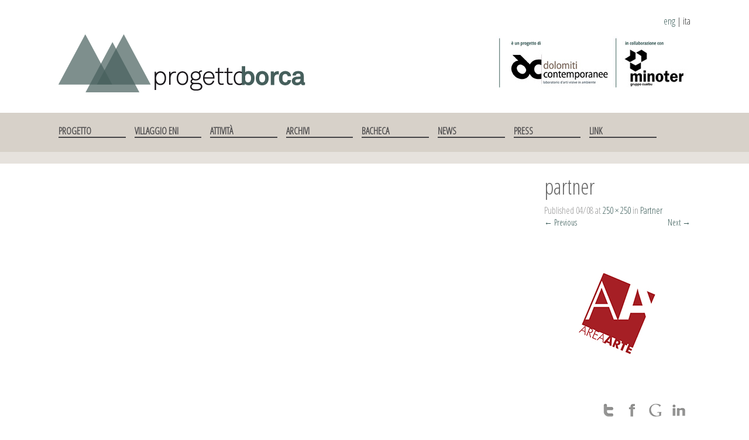

--- FILE ---
content_type: text/html; charset=UTF-8
request_url: https://www.progettoborca.net/31-luglio-5-agosto-abitare-condiviso-workshop-con-casabella-formazione-e-proviaggiarchitettura-2/partner/
body_size: 8634
content:
 



 <!DOCTYPE html>
<html lang="it-IT">
<head>
<meta charset="UTF-8">
<meta name="viewport" content="width=device-width, initial-scale=1">
<title>partner | Progetto Borca</title>
<link rel="profile" href="http://gmpg.org/xfn/11">
<link rel="pingback" href="https://www.progettoborca.net/xmlrpc.php">



<link rel="alternate" type="application/rss+xml" title="Progetto Borca &raquo; Feed" href="https://www.progettoborca.net/feed/" />
<link rel="alternate" type="application/rss+xml" title="Progetto Borca &raquo; Feed dei commenti" href="https://www.progettoborca.net/comments/feed/" />
<link rel="alternate" type="application/rss+xml" title="Progetto Borca &raquo; partner Feed dei commenti" href="https://www.progettoborca.net/partner/partner/#main/feed/" />
<link rel='stylesheet' id='scap.flashblock-css'  href='https://www.progettoborca.net/wp-content/plugins/compact-wp-audio-player/css/flashblock.css?ver=3.8.41' type='text/css' media='all' />
<link rel='stylesheet' id='scap.player-css'  href='https://www.progettoborca.net/wp-content/plugins/compact-wp-audio-player/css/player.css?ver=3.8.41' type='text/css' media='all' />
<link rel='stylesheet' id='cookielawinfo-style-css'  href='https://www.progettoborca.net/wp-content/plugins/cookie-law-info/css/cli-style.css?ver=3.8.41' type='text/css' media='all' />
<link rel='stylesheet' id='ssbaFont-css'  href='//fonts.googleapis.com/css?family=Indie+Flower&#038;ver=3.8.41' type='text/css' media='all' />
<link rel='stylesheet' id='pill-css'  href='https://www.progettoborca.net/wp-content/plugins/smooth-scroll-up/css/pill.css?ver=3.8.41' type='text/css' media='all' />
<link rel='stylesheet' id='wc-shortcodes-style-css'  href='https://www.progettoborca.net/wp-content/plugins/wc-shortcodes/includes/css/style.css?ver=1.26' type='text/css' media='all' />
<link rel='stylesheet' id='advanced-responsive-video-embedder-plugin-styles-css'  href='https://www.progettoborca.net/wp-content/plugins/advanced-responsive-video-embedder/public/assets/css/public.css?ver=4.9.0' type='text/css' media='all' />
<link rel='stylesheet' id='inkness-fonts-css'  href='//fonts.googleapis.com/css?family=Open+Sans+Condensed%3A300%2C300italic&#038;ver=3.8.41' type='text/css' media='all' />
<link rel='stylesheet' id='inkness-basic-style-css'  href='https://www.progettoborca.net/wp-content/themes/inkness/style.css?ver=3.8.41' type='text/css' media='all' />
<link rel='stylesheet' id='inkness-layout-css'  href='https://www.progettoborca.net/wp-content/themes/inkness/css/layouts/sidebar-content.css?ver=3.8.41' type='text/css' media='all' />
<link rel='stylesheet' id='inkness-bootstrap-style-css'  href='https://www.progettoborca.net/wp-content/themes/inkness/css/bootstrap/bootstrap.min.css?ver=3.8.41' type='text/css' media='all' />
<link rel='stylesheet' id='inkness-main-style-css'  href='https://www.progettoborca.net/wp-content/themes/inkness/css/skins/main.css?ver=3.8.41' type='text/css' media='all' />
<link rel='stylesheet' id='inkness-nivo-slider-default-theme-css'  href='https://www.progettoborca.net/wp-content/themes/inkness/css/nivo/slider/themes/default/default.css?ver=3.8.41' type='text/css' media='all' />
<link rel='stylesheet' id='inkness-nivo-slider-style-css'  href='https://www.progettoborca.net/wp-content/themes/inkness/css/nivo/slider/nivo.css?ver=3.8.41' type='text/css' media='all' />
<link rel='stylesheet' id='fancybox-css'  href='https://www.progettoborca.net/wp-content/plugins/easy-fancybox/fancybox/jquery.fancybox-1.3.6.pack.css?ver=1.5.6' type='text/css' media='screen' />
<script type='text/javascript' src='https://www.progettoborca.net/wp-content/plugins/compact-wp-audio-player/js/soundmanager2-nodebug-jsmin.js?ver=3.8.41'></script>
<script type='text/javascript' src='https://www.progettoborca.net/wp-includes/js/jquery/jquery.js?ver=1.10.2'></script>
<script type='text/javascript' src='https://www.progettoborca.net/wp-includes/js/jquery/jquery-migrate.min.js?ver=1.2.1'></script>
<script type='text/javascript' src='https://www.progettoborca.net/wp-content/plugins/cookie-law-info/js/cookielawinfo.js?ver=3.8.41'></script>
<script type='text/javascript' src='https://www.progettoborca.net/wp-content/themes/inkness/js/nivo.slider.js?ver=3.8.41'></script>
<script type='text/javascript' src='https://www.progettoborca.net/wp-includes/js/hoverIntent.min.js?ver=r7'></script>
<script type='text/javascript' src='https://www.progettoborca.net/wp-content/themes/inkness/js/superfish.js?ver=3.8.41'></script>
<script type='text/javascript' src='https://www.progettoborca.net/wp-content/themes/inkness/js/bootstrap.min.js?ver=3.8.41'></script>
<script type='text/javascript' src='https://www.progettoborca.net/wp-content/themes/inkness/js/custom.js?ver=3.8.41'></script>
<script type='text/javascript' src='https://www.progettoborca.net/wp-includes/js/comment-reply.min.js?ver=3.8.41'></script>
<script type='text/javascript' src='https://www.progettoborca.net/wp-content/themes/inkness/js/keyboard-image-navigation.js?ver=20120202'></script>
<link rel="EditURI" type="application/rsd+xml" title="RSD" href="https://www.progettoborca.net/xmlrpc.php?rsd" />
<link rel="wlwmanifest" type="application/wlwmanifest+xml" href="https://www.progettoborca.net/wp-includes/wlwmanifest.xml" /> 
<meta name="generator" content="WordPress 3.8.41" />
<link rel='canonical' href='https://www.progettoborca.net/partner/partner/#main' />
<link rel='shortlink' href='https://www.progettoborca.net/?p=843' />
<script type='text/javascript'>AC_FL_RunContent = 0;</script><script type='text/javascript' src="https://www.progettoborca.net/wp-content/plugins/dynamic-headers/AC_RunActiveContent.js"></script><meta property="og:title" content="partner" /><meta property="og:type" content="article" /><meta property="og:url" content="https://www.progettoborca.net/31-luglio-5-agosto-abitare-condiviso-workshop-con-casabella-formazione-e-proviaggiarchitettura-2/partner/" /><meta property="og:site_name" content="Progetto Borca" /><meta property="og:description" content="" /><style type="text/css">	.ssba {
											
											
											
											
										}
										.ssba img		
										{ 	
											width: 40px !important;
											padding: 6px;
											border:  0;
											box-shadow: none !important;
											display: inline !important;
											vertical-align: middle;
										}
										.ssba, .ssba a		
										{
											text-decoration:none;
											background: none;
											font-family: Indie Flower;
											font-size: 	20px;
											
											
										}</style><style>#scrollUp {right: 20px;}</style><style type="text/css">.arve-thumb-wrapper { width: 300px; }.arve-normal-wrapper.alignleft, .arve-normal-wrapper.alignright, .arve-normal-wrapper.aligncenter { width: 400px; }</style>
<style>//FIX SEARCH ISSUES
.archive .entry-header {
margin-bottom: 0;
}</style><script>jQuery(window).load(function() { jQuery('#slider').nivoSlider({effect:'fade', pauseTime: 4500}); });</script><style type="text/css" id="custom-background-css">
body.custom-background { background-color: #ffffff; }
</style>

	<!-- Easy FancyBox 1.5.6 using FancyBox 1.3.6 - RavanH (http://status301.net/wordpress-plugins/easy-fancybox/) -->
	<script type="text/javascript">
	/* <![CDATA[ */
	var fb_timeout = null;
	var fb_opts = { 'overlayShow' : true, 'hideOnOverlayClick' : true, 'showCloseButton' : true, 'centerOnScroll' : true, 'enableEscapeButton' : true, 'autoScale' : true };
	var easy_fancybox_handler = function(){
	/* IMG */
	var fb_IMG_select = 'a[href*=".jpg"]:not(.nofancybox), area[href*=".jpg"]:not(.nofancybox), a[href*=".jpeg"]:not(.nofancybox), area[href*=".jpeg"]:not(.nofancybox), a[href*=".png"]:not(.nofancybox), area[href*=".png"]:not(.nofancybox)';
	jQuery(fb_IMG_select).addClass('fancybox').attr('rel', 'gallery');
	jQuery('a.fancybox, area.fancybox, li.fancybox a:not(li.nofancybox a)').each(function() { jQuery(this).fancybox( jQuery.extend({}, fb_opts, { 'transitionIn' : 'elastic', 'easingIn' : 'easeOutBack', 'transitionOut' : 'elastic', 'easingOut' : 'easeInBack', 'opacity' : false, 'hideOnContentClick' : false, 'titleShow' : true, 'titlePosition' : 'over', 'titleFromAlt' : true, 'showNavArrows' : true, 'enableKeyboardNav' : true, 'cyclic' : false, 'onClosed' : function() { jQuery('#fancybox-wrap').hover(function() {}, function() {}); }, 'onCleanup' : function() { window.clearTimeout(fb_timeout); } }) );} );
	/* Inline */
	jQuery('a.fancybox-inline, area.fancybox-inline, li.fancybox-inline a:not(li.nofancybox-inline a)').each(function() { jQuery(this).fancybox( jQuery.extend({}, fb_opts, { 'type' : 'inline', 'autoDimensions' : true, 'scrolling' : 'no', 'easingIn' : 'easeOutBack', 'easingOut' : 'easeInBack', 'opacity' : false, 'hideOnContentClick' : false }) );} );
	/* PDF */
	jQuery('a[href*=".pdf"]:not(.nofancybox), area[href*=".pdf"]:not(.nofancybox)').addClass('fancybox-pdf');
	jQuery('a.fancybox-pdf, area.fancybox-pdf, li.fancybox-pdf a:not(li.nofancybox a)').each(function() { jQuery(this).fancybox( jQuery.extend({}, fb_opts, { 'type' : 'html', 'width' : '100%', 'height' : '100%', 'padding' : 10, 'titleShow' : true, 'titlePosition' : 'float', 'titleFromAlt' : true, 'autoDimensions' : false, 'scrolling' : 'no', 'onStart' : function(selectedArray, selectedIndex, selectedOpts) { selectedOpts.content = '<embed src="' + selectedArray[selectedIndex].href + '#toolbar=1&navpanes=0&nameddest=self&page=1&view=FitH,0&zoom=80,0,0" type="application/pdf" height="100%" width="100%" />' } }) );} );
	/* SWF */
	jQuery('a[href*=".swf"]:not(.nofancybox), area[href*=".swf"]:not(.nofancybox)').addClass('fancybox-swf');
	jQuery('a.fancybox-swf, area.fancybox-swf, li.fancybox-swf a:not(li.nofancybox a)').each(function() { jQuery(this).fancybox( jQuery.extend({}, fb_opts, { 'type' : 'swf', 'width' : 680, 'height' : 495, 'titleShow' : false, 'titlePosition' : 'float', 'titleFromAlt' : true, 'swf' : {'wmode':'opaque','allowfullscreen':true} }) );} );
	/* SVG */
	jQuery('a[href$=".svg"]:not(.nofancybox), area[href$=".svg"]:not(.nofancybox)').addClass('fancybox-svg');
	jQuery('a.fancybox-svg, area.fancybox-svg, li.fancybox-svg a:not(li.nofancybox a)').each(function() { jQuery(this).fancybox( jQuery.extend({}, fb_opts, { 'type' : 'svg', 'width' : 680, 'height' : 495, 'titleShow' : false, 'titlePosition' : 'float', 'titleFromAlt' : true, 'svg' : {'wmode':'opaque','allowfullscreen':true} }) );} );
	/* YouTube */
	jQuery('a[href*="youtube.com/watch"]:not(.nofancybox), area[href*="youtube.com/watch"]:not(.nofancybox)').addClass('fancybox-youtube');
	jQuery('a[href*="youtu.be/"]:not(.nofancybox), area[href*="youtu.be/"]:not(.nofancybox)').addClass('fancybox-youtube');
	jQuery('a.fancybox-youtube, area.fancybox-youtube, li.fancybox-youtube a:not(li.nofancybox a)').each(function() { jQuery(this).fancybox( jQuery.extend({}, fb_opts, { 'type' : 'iframe', 'width' : 640, 'height' : 360, 'titleShow' : false, 'titlePosition' : 'float', 'titleFromAlt' : true, 'onStart' : function(selectedArray, selectedIndex, selectedOpts) { selectedOpts.href = selectedArray[selectedIndex].href.replace(new RegExp('youtu.be', 'i'), 'www.youtube.com/embed').replace(new RegExp('watch\\?(.*)v=([a-z0-9\_\-]+)(&|\\?)?(.*)', 'i'), 'embed/$2?$1$4') } }) );} );
	/* Vimeo */
	jQuery('a[href*="vimeo.com/"]:not(.nofancybox), area[href*="vimeo.com/"]:not(.nofancybox)').addClass('fancybox-vimeo');
	jQuery('a.fancybox-vimeo, area.fancybox-vimeo, li.fancybox-vimeo a:not(li.nofancybox a)').each(function() { jQuery(this).fancybox( jQuery.extend({}, fb_opts, { 'type' : 'iframe', 'width' : 500, 'height' : 281, 'titleShow' : false, 'titlePosition' : 'float', 'titleFromAlt' : true, 'onStart' : function(selectedArray, selectedIndex, selectedOpts) { selectedOpts.href = selectedArray[selectedIndex].href.replace(new RegExp('http://(www\.)?vimeo\.com/([0-9]+)(&|\\?)?(.*)', 'i'), 'http://player.vimeo.com/video/$2?$4') } }) );} );
	/* Dailymotion */
	jQuery('a[href*="dailymotion.com/"]:not(.nofancybox), area[href*="dailymotion.com/"]:not(.nofancybox)').addClass('fancybox-dailymotion');
	jQuery('a.fancybox-dailymotion, area.fancybox-dailymotion, li.fancybox-dailymotion a:not(li.nofancybox a)').each(function() { jQuery(this).fancybox( jQuery.extend({}, fb_opts, { 'type' : 'iframe', 'width' : 560, 'height' : 315, 'titleShow' : false, 'titlePosition' : 'float', 'titleFromAlt' : true, 'onStart' : function(selectedArray, selectedIndex, selectedOpts) { selectedOpts.href = selectedArray[selectedIndex].href.replace(new RegExp('/video/(.*)', 'i'), '/embed/video/$1') } }) );} );
	/* iFrame */
	jQuery('a.fancybox-iframe, area.fancybox-iframe, li.fancybox-iframe a:not(li.nofancybox a)').each(function() { jQuery(this).fancybox( jQuery.extend({}, fb_opts, { 'type' : 'iframe', 'scrolling' : 'auto', 'width' : '70%', 'height' : '90%', 'titleShow' : false, 'titlePosition' : 'float', 'titleFromAlt' : true }) );} );
	/* Auto-click */ 
	jQuery('#fancybox-auto').trigger('click');
	}
	/* ]]> */
	</script>
	<style type="text/css">
.fancybox-hidden{display:none}.rtl #fancybox-left{left:auto;right:0px}.rtl #fancybox-right{left:0px;right:auto}.rtl #fancybox-right-ico{background-position:-40px -30px}.rtl #fancybox-left-ico{background-position:-40px -60px}.rtl .fancybox-title-over{text-align:right}.rtl #fancybox-left-ico,.rtl #fancybox-right-ico{right:-9999px}.rtl #fancybox-right:hover span{right:auto;left:20px}.rtl #fancybox-left:hover span{right:20px}#fancybox-img{max-width:none;max-height:none}
#fancybox-outer{background-color:#fff}
#fancybox-content{border-color:#fff}
#fancybox-content{color:inherit}
	</style>
	<!--[if lt IE 8]>            
		<style type="text/css">
.fancybox-ie6 #fancybox-close{background:transparent;filter:progid:DXImageTransform.Microsoft.AlphaImageLoader(src="https://www.progettoborca.net/wp-content/plugins/easy-fancybox/fancybox/fancy_close.png",sizingMethod="scale")}
.fancybox-ie6 #fancybox-left-ico{background:transparent;filter:progid:DXImageTransform.Microsoft.AlphaImageLoader(src="https://www.progettoborca.net/wp-content/plugins/easy-fancybox/fancybox/fancy_nav_left.png",sizingMethod="scale")}
.fancybox-ie6 #fancybox-right-ico{background:transparent;filter:progid:DXImageTransform.Microsoft.AlphaImageLoader(src="https://www.progettoborca.net/wp-content/plugins/easy-fancybox/fancybox/fancy_nav_right.png",sizingMethod="scale")}
.fancybox-ie6 #fancybox-title-over{background:transparent;filter:progid:DXImageTransform.Microsoft.AlphaImageLoader(src="https://www.progettoborca.net/wp-content/plugins/easy-fancybox/fancybox/fancy_title_over.png",sizingMethod="scale");zoom:1}
.fancybox-ie6 #fancybox-title-float-left{background:transparent;filter:progid:DXImageTransform.Microsoft.AlphaImageLoader(src="https://www.progettoborca.net/wp-content/plugins/easy-fancybox/fancybox/fancy_title_left.png",sizingMethod="scale")}
.fancybox-ie6 #fancybox-title-float-main{background:transparent;filter:progid:DXImageTransform.Microsoft.AlphaImageLoader(src="https://www.progettoborca.net/wp-content/plugins/easy-fancybox/fancybox/fancy_title_main.png",sizingMethod="scale")}
.fancybox-ie6 #fancybox-title-float-right{background:transparent;filter:progid:DXImageTransform.Microsoft.AlphaImageLoader(src="https://www.progettoborca.net/wp-content/plugins/easy-fancybox/fancybox/fancy_title_right.png",sizingMethod="scale")}
.fancybox-ie6 #fancybox-bg-w,.fancybox-ie6 #fancybox-bg-e,.fancybox-ie6 #fancybox-left,.fancybox-ie6 #fancybox-right,#fancybox-hide-sel-frame{height:expression(this.parentNode.clientHeight+"px")}
#fancybox-loading.fancybox-ie6{position:absolute;margin-top:0;top:expression((-20+(document.documentElement.clientHeight ? document.documentElement.clientHeight/2 : document.body.clientHeight/2)+(ignoreMe=document.documentElement.scrollTop ? document.documentElement.scrollTop : document.body.scrollTop))+"px")}
#fancybox-loading.fancybox-ie6 div{background:transparent;filter:progid:DXImageTransform.Microsoft.AlphaImageLoader(src="https://www.progettoborca.net/wp-content/plugins/easy-fancybox/fancybox/fancy_loading.png", sizingMethod="scale")}
.fancybox-ie #fancybox-bg-n{filter:progid:DXImageTransform.Microsoft.AlphaImageLoader(src="https://www.progettoborca.net/wp-content/plugins/easy-fancybox/fancybox/fancy_shadow_n.png",sizingMethod="scale")}
.fancybox-ie #fancybox-bg-ne{filter:progid:DXImageTransform.Microsoft.AlphaImageLoader(src="https://www.progettoborca.net/wp-content/plugins/easy-fancybox/fancybox/fancy_shadow_ne.png",sizingMethod="scale")}
.fancybox-ie #fancybox-bg-e{filter:progid:DXImageTransform.Microsoft.AlphaImageLoader(src="https://www.progettoborca.net/wp-content/plugins/easy-fancybox/fancybox/fancy_shadow_e.png",sizingMethod="scale")}
.fancybox-ie #fancybox-bg-se{filter:progid:DXImageTransform.Microsoft.AlphaImageLoader(src="https://www.progettoborca.net/wp-content/plugins/easy-fancybox/fancybox/fancy_shadow_se.png",sizingMethod="scale")}
.fancybox-ie #fancybox-bg-s{filter:progid:DXImageTransform.Microsoft.AlphaImageLoader(src="https://www.progettoborca.net/wp-content/plugins/easy-fancybox/fancybox/fancy_shadow_s.png",sizingMethod="scale")}
.fancybox-ie #fancybox-bg-sw{filter:progid:DXImageTransform.Microsoft.AlphaImageLoader(src="https://www.progettoborca.net/wp-content/plugins/easy-fancybox/fancybox/fancy_shadow_sw.png",sizingMethod="scale")}
.fancybox-ie #fancybox-bg-w{filter:progid:DXImageTransform.Microsoft.AlphaImageLoader(src="https://www.progettoborca.net/wp-content/plugins/easy-fancybox/fancybox/fancy_shadow_w.png",sizingMethod="scale")}
.fancybox-ie #fancybox-bg-nw{filter:progid:DXImageTransform.Microsoft.AlphaImageLoader(src="https://www.progettoborca.net/wp-content/plugins/easy-fancybox/fancybox/fancy_shadow_nw.png",sizingMethod="scale")}
		</style>
	<![endif]-->
	<!--[if IE 8]>            
		<style type="text/css">
.fancybox-ie #fancybox-bg-n{-ms-filter:'progid:DXImageTransform.Microsoft.AlphaImageLoader(src="https://www.progettoborca.net/wp-content/plugins/easy-fancybox/fancybox/fancy_shadow_n.png",sizingMethod="scale")'}
.fancybox-ie #fancybox-bg-ne{-ms-filter:'progid:DXImageTransform.Microsoft.AlphaImageLoader(src="https://www.progettoborca.net/wp-content/plugins/easy-fancybox/fancybox/fancy_shadow_ne.png",sizingMethod="scale")'}
.fancybox-ie #fancybox-bg-e{-ms-filter:'progid:DXImageTransform.Microsoft.AlphaImageLoader(src="https://www.progettoborca.net/wp-content/plugins/easy-fancybox/fancybox/fancy_shadow_e.png",sizingMethod="scale")'}
.fancybox-ie #fancybox-bg-se{-ms-filter:'progid:DXImageTransform.Microsoft.AlphaImageLoader(src="https://www.progettoborca.net/wp-content/plugins/easy-fancybox/fancybox/fancy_shadow_se.png",sizingMethod="scale")'}
.fancybox-ie #fancybox-bg-s{-ms-filter:'progid:DXImageTransform.Microsoft.AlphaImageLoader(src="https://www.progettoborca.net/wp-content/plugins/easy-fancybox/fancybox/fancy_shadow_s.png",sizingMethod="scale")'}
.fancybox-ie #fancybox-bg-sw{-ms-filter:'progid:DXImageTransform.Microsoft.AlphaImageLoader(src="https://www.progettoborca.net/wp-content/plugins/easy-fancybox/fancybox/fancy_shadow_sw.png",sizingMethod="scale")'}
.fancybox-ie #fancybox-bg-w{-ms-filter:'progid:DXImageTransform.Microsoft.AlphaImageLoader(src="https://www.progettoborca.net/wp-content/plugins/easy-fancybox/fancybox/fancy_shadow_w.png",sizingMethod="scale")'}
.fancybox-ie #fancybox-bg-nw{-ms-filter:'progid:DXImageTransform.Microsoft.AlphaImageLoader(src="https://www.progettoborca.net/wp-content/plugins/easy-fancybox/fancybox/fancy_shadow_nw.png",sizingMethod="scale")'}
		</style>
	<![endif]-->
</head>

<body class="attachment single single-attachment postid-843 attachmentid-843 attachment-jpeg custom-background">
<div id="parallax-bg"></div>
<div id="page" class="hfeed site">

		<div id="header-top">
		<header id="masthead" class="site-header row container" role="banner">
    <ul id="choose-language">
        	<li><a href="/eng" title="English version">eng</a> | </li>
        	<li>ita</li>
        </ul>
			<div class="site-branding col-md-6 col-xs-6">
							<h1 class="site-title logo-container"><a href="https://www.progettoborca.net/" title="Progetto Borca" rel="home">
				<img class='main_logo' src='https://www.progettoborca.net/wp-content/uploads/2014/07/Progettoborcalogo1.png' title='Progetto Borca'></a></h1>			</div>	
			<div class="header-right col-md-6 col-xs-6">
            <ul id="header-sponsor">
            <li><a href="http://www.dolomiticontemporanee.net"
" class="dolomiti-contemporanee" target="_blank" title="Vai al sito Dolomiti Contemporanee">Dolomiti Contemporanee</a></li>
            <li><a href="http://www.minoter.com" class="minoter" target="_blank" title="Vai al sito Minoter">Minoter</a></li>
            </ul>
            
            </div>
						
		</header><!-- #masthead -->
	</div>
	
	<div id="header-2">
		<div class="container">
		<div class="default-nav-wrapper"> 	
		   <nav id="site-navigation" class="main-navigation" role="navigation">
	         <div id="nav-container">
				<h1 class="menu-toggle"></h1>
				<div class="screen-reader-text skip-link"><a href="#content" title="Skip to content">Skip to content</a></div>
	
				<div class="menu-menu_categorie-container"><ul id="menu-menu_categorie" class="menu"><li id="menu-item-13328" class="menu-item menu-item-type-post_type menu-item-object-page menu-item-13328"><a href="https://www.progettoborca.net/progetto/">Progetto</a></li>
<li id="menu-item-13327" class="menu-item menu-item-type-post_type menu-item-object-page menu-item-13327"><a href="https://www.progettoborca.net/storia/">Villaggio Eni</a></li>
<li id="menu-item-13330" class="menu-item menu-item-type-taxonomy menu-item-object-category menu-item-13330"><a href="https://www.progettoborca.net/category/attivita/">Attività</a></li>
<li id="menu-item-13329" class="menu-item menu-item-type-taxonomy menu-item-object-category menu-item-13329"><a href="https://www.progettoborca.net/category/archivi/">Archivi</a></li>
<li id="menu-item-13331" class="menu-item menu-item-type-taxonomy menu-item-object-category menu-item-13331"><a href="https://www.progettoborca.net/category/bacheca/">Bacheca</a></li>
<li id="menu-item-13332" class="menu-item menu-item-type-taxonomy menu-item-object-category menu-item-13332"><a href="https://www.progettoborca.net/category/news/">News</a></li>
<li id="menu-item-13326" class="menu-item menu-item-type-post_type menu-item-object-page menu-item-13326"><a href="https://www.progettoborca.net/press/">Press</a></li>
<li id="menu-item-13325" class="menu-item menu-item-type-post_type menu-item-object-page menu-item-13325"><a href="https://www.progettoborca.net/link/">Link</a></li>
</ul></div>	          </div>  
			</nav><!-- #site-navigation -->
		  </div>
		  
		<!--<div id="top-search" class="col-md-4 col-xs-12">
			<form role="search" method="get" class="row search-form" action="https://www.progettoborca.net/">
	<div class="search-form">
	<label>
		<span class="screen-reader-text">Cerca nel sito:</span>
		<input type="text" class="search-field" placeholder="Cerca nel sito..." value="" name="s">
	</label>
	<button type="submit" class="btn btn-default search-submit"><i class="fa fa-search"> </i></button>
	</div>
</form>
		</div> -->
		</div>
	</div>

		
		<div id="content" class="site-content row clearfix clear">
        <div class="wrapper-banner">
        <div class="banner">
                  </div>
         </div>
		<div class="container col-md-12">
        
        
         

	<div id="primary" class="content-area image-attachment">
		<main id="main" class="site-main" role="main">

		
			<article id="post-843" class="post-843 attachment type-attachment status-inherit hentry">
				<header class="entry-header">
					<h1 class="entry-title">partner</h1>
					<div class="entry-meta">
						Published <span class="entry-date"><time class="entry-date" datetime="2014-08-04T18:27:43+00:00">04/08</time></span> at <a href="https://www.progettoborca.net/wp-content/uploads/2014/07/partner.jpg">250 &times; 250</a> in <a href="https://www.progettoborca.net/partner/" rel="gallery">Partner</a>					</div><!-- .entry-meta -->

					<nav role="navigation" id="image-navigation" class="image-navigation">
						<div class="nav-previous"><a href='https://www.progettoborca.net/partner/partner5/#main'><span class="meta-nav">&larr;</span> Previous</a></div>
						<div class="nav-next"><a href='https://www.progettoborca.net/partner/nuovi/#main'>Next <span class="meta-nav">&rarr;</span></a></div>
					</nav><!-- #image-navigation -->
				</header><!-- .entry-header -->

				<div class="entry-content">
					<div class="entry-attachment">
						<div class="attachment">
							<a href="https://www.progettoborca.net/partner/nuovi/#main" rel="attachment"><img width="250" height="250" src="https://www.progettoborca.net/wp-content/uploads/2014/07/partner.jpg" class="attachment-1200x1200" alt="partner" /></a>						</div><!-- .attachment -->

											</div><!-- .entry-attachment -->

					<!-- Simple Share Buttons Adder (4.5) simplesharebuttons.com --><div class="ssba"><div style="text-align:right"><a class="ssba_twitter_share" href="http://twitter.com/share?url=https://www.progettoborca.net/partner/partner/#main&amp;text=partner+" target="_blank"><img src="https://www.progettoborca.net/wp-content/uploads/2014/07/twitter1.png" title="Twitter" class="ssba" alt="Tweet about this on Twitter" /></a><a class="ssba_facebook_share" href="http://www.facebook.com/sharer.php?u=https://www.progettoborca.net/partner/partner/#main" target="_blank"><img src="https://www.progettoborca.net/wp-content/uploads/2014/07/facebook-logo1.png" title="Facebook" class="ssba" alt="Share on Facebook" /></a><a class="ssba_google_share" href="https://plus.google.com/share?url=https://www.progettoborca.net/partner/partner/#main" target="_blank"><img src="https://www.progettoborca.net/wp-content/uploads/2014/07/google-g-logo1.png" title="Share on Google+" class="ssba" alt="Google+" /></a><a class="ssba_linkedin_share ssba_share_link" href="http://www.linkedin.com/shareArticle?mini=true&amp;url=https://www.progettoborca.net/partner/partner/#main" target="_blank"><img src="https://www.progettoborca.net/wp-content/uploads/2014/07/linkedin-logo1.png" alt="Share on LinkedIn" title="LinkedIn" class="ssba" /></a></div></div>				</div><!-- .entry-content -->

							</article><!-- #post-## -->

			
	<div id="comments" class="comments-area">

	
	
		
	
	
									<div id="respond" class="comment-respond">
				<h3 id="reply-title" class="comment-reply-title">Lascia un Commento <small><a rel="nofollow" id="cancel-comment-reply-link" href="/31-luglio-5-agosto-abitare-condiviso-workshop-con-casabella-formazione-e-proviaggiarchitettura-2/partner/#respond" style="display:none;">Annulla risposta</a></small></h3>
									<p class="must-log-in">Occorre aver fatto il <a href="https://www.progettoborca.net/wp-login.php?redirect_to=https%3A%2F%2Fwww.progettoborca.net%2Fpartner%2Fpartner%2F%23main">login</a> per inviare un commento</p>												</div><!-- #respond -->
			
</div><!-- #comments -->

		
		</main><!-- #main -->
	</div><!-- #primary -->

	</div>
    <div class="wrapper-footer">
   <div id="footer-sidebar" class="widget-area col-md-12" role="complementary">
    
						<div class="footer-column col-md-3"> <aside id="black-studio-tinymce-2" class="widget widget_black_studio_tinymce">			<div class="textwidget"><h1 class="widget-title"><a href="https://www.progettoborca.net/contatti">Contatti</a></h1>
<p>Progetto Borca</p>
<p>Ex Villaggio ENI</p>
<p>via Mattei 5</p>
<p>32040 - Borca di Cadore</p>
<p>    </p>
<p><a href="mailto: info@progettoborca.net">info@progettoborca.net</a></p></div>
</aside> </div> 		<div class="footer-column col-md-6"> <aside id="black-studio-tinymce-4" class="widget widget_black_studio_tinymce">			<div class="textwidget"><h1 class="widget-title"><a href="https://www.progettoborca.net/progetto">Progetto Borca</a></h1>
<p><img class="wp-image-157  alignleft" alt="foto di S. Casagrande" src="https://www.progettoborca.net/wp-content/uploads/2014/07/DSC5030-1024x680.jpg" width="200" height="120" /></p>
<p style="text-align: justify;">Progetto Borca è un'idea attiva, nata da un'attenzione. Il Progetto viene sviluppato da Dolomiti Contemporanee, che dal 2011 opera per valorizzare siti inerti dall'elevato potenziale nella regione dolomitica. Progettoborca è un progetto articolato, attraverso il quale si intende riflettere e operare sull'ex Villaggio, favorendo la sua valorizzazione culturale, con l'obiettivo di rifunzionalizzare alcune sue parti. Il Progetto è possibile grazie al sostegno del Gruppo Minoter-Cualbu.</p></div>
</aside> </div> 		<div class="footer-column col-md-3"> <aside id="black-studio-tinymce-3" class="widget widget_black_studio_tinymce">			<div class="textwidget"><h1 class="widget-title">Seguici su</h1>
<ul class="follow">
<li><a href="https://www.facebook.com/pages/Progetto-Borca/297443300435415" class="fan-fb" target="_blank">Facebook</a></li>
<li><a href="https://twitter.com/progettoborca" class="fan-tw" target="_blank">Twitter</a></li>
<li><a href="https://www.youtube.com/channel/UCTf3t_UuxwClUwJaihX_fDw" class="fan-yt" target="_blank">Youtube</a></li>
</ul></div>
</aside> </div>	 	
	
</div>

</div> 
	</div>
    <!-- #content -->
    

	<footer id="colophon" class="site-footer row" role="contentinfo">
	<div class="container">
			<div class="site-info col-md-12">
						<p><a href="http://www.brabam.com" target="_blank" title="Vai al sito BraBaM" rel="designer" class="credit">BraBaM</a></p>
		</div><!-- .site-info -->
		
		<!--<div id="footertext" class="col-md-7">
        	        </div> -->
	</div>   
	</footer><!-- #colophon -->
	
</div><!-- #page -->


<!-- WP Audio player plugin v1.9.6 - https://www.tipsandtricks-hq.com/wordpress-audio-music-player-plugin-4556/ -->
    <script type="text/javascript">
        soundManager.useFlashBlock = true; // optional - if used, required flashblock.css
        soundManager.url = 'https://www.progettoborca.net/wp-content/plugins/compact-wp-audio-player/swf/soundmanager2.swf';
        function play_mp3(flg, ids, mp3url, volume, loops)
        {
            //Check the file URL parameter value
            var pieces = mp3url.split("|");
            if (pieces.length > 1) {//We have got an .ogg file too
                mp3file = pieces[0];
                oggfile = pieces[1];
                //set the file URL to be an array with the mp3 and ogg file
                mp3url = new Array(mp3file, oggfile);
            }

            soundManager.createSound({
                id: 'btnplay_' + ids,
                volume: volume,
                url: mp3url
            });

            if (flg == 'play') {
                    soundManager.play('btnplay_' + ids, {
                    onfinish: function() {
                        if (loops == 'true') {
                            loopSound('btnplay_' + ids);
                        }
                        else {
                            document.getElementById('btnplay_' + ids).style.display = 'inline';
                            document.getElementById('btnstop_' + ids).style.display = 'none';
                        }
                    }
                });
            }
            else if (flg == 'stop') {
    //soundManager.stop('btnplay_'+ids);
                soundManager.pause('btnplay_' + ids);
            }
        }
        function show_hide(flag, ids)
        {
            if (flag == 'play') {
                document.getElementById('btnplay_' + ids).style.display = 'none';
                document.getElementById('btnstop_' + ids).style.display = 'inline';
            }
            else if (flag == 'stop') {
                document.getElementById('btnplay_' + ids).style.display = 'inline';
                document.getElementById('btnstop_' + ids).style.display = 'none';
            }
        }
        function loopSound(soundID)
        {
            window.setTimeout(function() {
                soundManager.play(soundID, {onfinish: function() {
                        loopSound(soundID);
                    }});
            }, 1);
        }
        function stop_all_tracks()
        {
            soundManager.stopAll();
            var inputs = document.getElementsByTagName("input");
            for (var i = 0; i < inputs.length; i++) {
                if (inputs[i].id.indexOf("btnplay_") == 0) {
                    inputs[i].style.display = 'inline';//Toggle the play button
                }
                if (inputs[i].id.indexOf("btnstop_") == 0) {
                    inputs[i].style.display = 'none';//Hide the stop button
                }
            }
        }
    </script>
    		
		<script type="text/javascript">
			//<![CDATA[
			jQuery(document).ready(function() {
				
				// Edit 09/05: remove globals and package into Object Literal, and removed the debug function
				cli_show_cookiebar({
					html: '<div id="cookie-law-info-bar"><span>Se continui senza modificare le impostazioni dedurremo che tu sia d’accordo nel ricevere i cookie del nostro sito.<a href=\"#\" id=\"cookie_action_close_header\"  class=\"medium cli-plugin-button cli-plugin-main-button\" >Accetto</a> <a href=\"https://www.progettoborca.net/privacy-policy/\" id=\"CONSTANT_OPEN_URL\" target=\"_new\"  class=\"cli-plugin-main-link\"  >Modifica le impostazioni dei cookie.</a></span></div>',
					settings: '{"animate_speed_hide":"500","animate_speed_show":"500","background":"#fff","border":"#444","border_on":true,"button_1_button_colour":"#000","button_1_button_hover":"#000000","button_1_link_colour":"#3c5d5a","button_1_as_button":true,"button_2_button_colour":"#333","button_2_button_hover":"#292929","button_2_link_colour":"#444","button_2_as_button":false,"font_family":"inherit","notify_animate_hide":true,"notify_animate_show":false,"notify_div_id":"#cookie-law-info-bar","notify_position_horizontal":"right","notify_position_vertical":"bottom","showagain_tab":false,"showagain_background":"#fff","showagain_border":"#000","showagain_div_id":"#cookie-law-info-again","showagain_x_position":"100px","text":"#000","show_once_yn":false,"show_once":"5000"}'
				});
				
			});
			//]]>
		</script>
		
		<script> var $nocnflct = jQuery.noConflict();
			$nocnflct(function () {
			    $nocnflct.scrollUp({
				scrollName: 'scrollUp', // Element ID
				scrollDistance: 300, // Distance from top/bottom before showing element (px)
				scrollFrom: 'top', // top or bottom
				scrollSpeed: 300, // Speed back to top (ms)
				easingType: 'linear', // Scroll to top easing (see http://easings.net/)
				animation: 'fade', // Fade, slide, none
				animationInSpeed: 200, // Animation in speed (ms)
				animationOutSpeed: 200, // Animation out speed (ms)
				scrollText: '', // Text for element, can contain HTML
				scrollTitle: false, // Set a custom <a> title if required. Defaults to scrollText
				scrollImg: false, // Set true to use image
				activeOverlay: false, // Set CSS color to display scrollUp active point
				zIndex: 2147483647 // Z-Index for the overlay
			    });
			});</script><script type='text/javascript' src='https://www.progettoborca.net/wp-content/plugins/smooth-scroll-up/js/jquery.scrollUp.min.js?ver=3.8.41'></script>
<script type='text/javascript'>
/* <![CDATA[ */
var WCShortcodes = {"ajaxurl":"https:\/\/www.progettoborca.net\/wp-admin\/admin-ajax.php"};
/* ]]> */
</script>
<script type='text/javascript' src='https://www.progettoborca.net/wp-content/plugins/wc-shortcodes/includes/js/rsvp.js?ver=1.26'></script>
<script type='text/javascript' src='https://www.progettoborca.net/wp-content/themes/inkness/js/navigation.js?ver=20120206'></script>
<script type='text/javascript' src='https://www.progettoborca.net/wp-content/themes/inkness/js/skip-link-focus-fix.js?ver=20130115'></script>
<script type='text/javascript' src='https://www.progettoborca.net/wp-content/plugins/easy-fancybox/fancybox/jquery.fancybox-1.3.6.pack.js?ver=1.5.6'></script>
<script type='text/javascript' src='https://www.progettoborca.net/wp-content/plugins/easy-fancybox/jquery.easing.pack.js?ver=1.3'></script>
<script type='text/javascript' src='https://www.progettoborca.net/wp-content/plugins/easy-fancybox/jquery.mousewheel.pack.js?ver=3.1.3'></script>
<script type='text/javascript' src='https://www.progettoborca.net/wp-content/plugins/easy-fancybox/jquery.metadata.pack.js?ver=2.1'></script>
<script type='text/javascript'>
/* <![CDATA[ */
var icegram_pre_data = {"ajax_url":"https:\/\/www.progettoborca.net\/wp-admin\/admin-ajax.php","post_obj":{"is_home":false,"page_id":843,"action":"display_messages","shortcodes":[],"cache_compatibility":"no"}};
/* ]]> */
</script>
<script type='text/javascript' src='https://www.progettoborca.net/wp-content/plugins/icegram/assets/js/main.js?ver=1.9.7.1'></script>

<script type="text/javascript">
jQuery(document).on('ready post-load', easy_fancybox_handler );
</script>
</body>
</html>

--- FILE ---
content_type: text/css
request_url: https://www.progettoborca.net/wp-content/plugins/smooth-scroll-up/css/pill.css?ver=3.8.41
body_size: 132
content:
/* Pill style */
#scrollUp {
	background: url(scroll-top.png) no-repeat;
	width: 40px;
	height: 40px;
	zIndex: 9999999;
	bottom: 10px;
	font-size: 12px;
	font-family: sans-serif;
	text-decoration: none;
	opacity: .7;
	-webkit-transition: background 200ms linear;
	-moz-transition: background 200ms linear;
	transition: background 200ms linear;
}
#scrollUp:hover {
	opacity: 1
}

--- FILE ---
content_type: text/css
request_url: https://www.progettoborca.net/wp-content/themes/inkness/css/skins/main.css?ver=3.8.41
body_size: 6213
content:
@import "../fonts/font-awesome/css/font-awesome.min.css";
/* Table of Contents
------------------------------------------------------- *

	0. Bootstrap Fixes
	1. Less Variables & Mixins
	2. Top Bar
	3. Header
	4. Links
	5. Navigation Menu
	6. Slider
	7. Content
		7.1. Primary
		7.2. Secondary
	8. Pagination
	9. Footer
	10. HTML Markup and Formatting
	11. Widgets Style
	12. Comments	

/* 0. Bootstrap Fixes
-------------------------------------------------------	*/
body {
 font-family: "Open Sans Condensed", Arial, Helvetica, sans-serif;  
}

.container {
  margin: auto;
  width: 100%
}
code {
  white-space: pre-wrap !important;
  background: #f7f7f7;
}
.navbar-default .navbar-nav > li > a {
  color: none;
}
.navbar-default .navbar-nav > li > a:hover {
  color: none;
}
/* 1. Less Variables & Mixins
-------------------------------------------------------	*/
.font {
  font-family: "Open Sans Condensed", Times, serif;
}
.font-heading {
  font-family: "Open Sans Condensed", Arial, Helvetica, sans-serif;
}
.font-title {
  font-family: "Open Sans Condensed", Helvetica, sans-serif;
}
body {
  font-family: "Open Sans Condensed", Times, serif;
}
#parallax-bg {
  position: fixed;
  top: 0;
  left: 0;
  right: 0;
  bottom: 0;
  z-index: 1;
   
}
#page {
  position: relative;
  z-index: 888;
}
#page ::selection {
  background: #00bac4;
  color: white;
}
/* 2. Header-top
------------------------------------------------------- */
#header-top {
  background: #fff;
  padding: 25px 0;
}

.header-right{
	height: 90px;
	width: 332px;
	float: right
}

.site-branding {
  float: left;
  margin-top: 0px;
  padding-top: 0px;
  margin-top: -24px;
}

.site-title {
  font-family: "Open Sans Condensed", Arial, Helvetica, sans-serif;
  position: relative;
}

.site-title a {
  color: #3c5d5a;
  font-size: 29px;
  font-weight: 200;
}
.site-title a:hover {
  text-decoration: none;
}
.site-description {
  font-family: "Open Sans Condensed", Helvetica, sans-serif;
  color: #b4b4b4;
  font-size: 16px;
  font-weight: 100;
  text-transform: uppercase;
}
.main_logo {
  max-width: 590px;
}
@media screen and (max-width: 400px) {
  .main_logo {
    max-width: 320px;
  }
}
#social-icons {
  float: right;
  text-align: right;
  margin-top: 2px;
  margin-bottom: 5px;
}
.social-icon {
  color: #999999;
  font-size: 32px;
  margin-right: 2px;
  padding: 0px 2px;
  position: relative;
  top: 0px;
  left: 0px;
  transition: ease 0.4s all;
}
.social-icon:hover {
  color: #00d2de;
  text-shadow: 3px 3px 1px #818181;
  top: -1px;
  left: -1px;
}
a:hover .social-icon {
  text-decoration: none;
}
/* 3. header-2
------------------------------------------------------- */
#header-2 {
  padding-top: 15px;
  width: 100%;
  background: #d7d1c9;
}
#top-search {
  float: right;
  position: relative;
  top: 3px;
  z-index: 999;
  margin: 30px 0 15px 0;
}
#top-search input[type=text] {
  background: #fff;
  outline: none;
  border: solid 1px #eee;
  width: 220px;
  padding-right: 30px;
  padding-left: 10px;
  padding-top: 6px;
  padding-bottom: 6px;
  font-family: "Open Sans Condensed", Arial, Helvetica, sans-serif;
  font-weight: lighter;
}
#top-search input[type=text]:hover,
#top-search input[type=text]:focus {
  background: #ddd;
}
#top-search ::-webkit-input-placeholder {
  color: #008a91;
}
#top-search :-moz-placeholder {
  /* Firefox 18- */

  color: #008a91;
}
#top-search ::-moz-placeholder {
  /* Firefox 19+ */

  color: #008a91;
}
#top-search :-ms-input-placeholder {
  color: #008a91;
}
#top-search button {
  position: relative;
  padding: 2px 5px;
  background: none;
  border: none;
  -webkit-linear-gradient: none;
  top: -2px;
  box-shadow: none;
  left: -33px;
  color: #007178;
}
#top-search .search-form {
  /* width: inherit; */

  float: right;
}
/* 4. Links
------------------------------------------------------- */
a {
  color: #3c5d5a;
}
a:hover,
a:focus,
a:active {
  color: #3c5d5a;
}
/* 5. Carousel Wrapper
------------------------------------------------------- */
#carousel-wrapper {
  margin-bottom: 55px;
}
#carousel-wrapper .bx-wrapper .bx-next {
  margin-right: 10px;
}
#carousel-wrapper .bx-wrapper .bx-viewport {
  box-shadow: none;
}
#carousel-wrapper .bx-wrapper .bx-viewport ul {
  margin-left: 0px;
}
/* 5. Navigation Menu 
-------------------------------------------------------	*/
/* Default Navigation */
.nav-wrapper {
  margin-bottom: 25px;
}
#site-navigation {
  clear: both;
  display: block;
  display: inline-block;
  background: #D7D1C9;
  padding-bottom: 0;
  border: none;
  margin-top: -15px;
  text-align: left;
  float: left;
  font-family: "Open Sans Condensed", Arial, Helvetica, sans-serif;

  text-transform: uppercase;
  width: 100%
}
#site-navigation ul {
  list-style: none;
  margin:0;
  padding-left: 0;
  padding-bottom: 0;
}
#site-navigation ul > li > a {
 

 margin: 20px 15px 20px 0;
 font-weight:bold;
 background:url(../../../../uploads/2014/07/bg-menu.png) repeat-x bottom;
 padding: 0 0 5px 0
 
}
#site-navigation ul li:hover > ul {
  /* Dropdown*/

  display: block;
}
#site-navigation ul ul {
  display: none;
  float: left;
  position: absolute;
  top: 5.0em;
  left: 0;
  z-index: 99999;
  background: #eeeeee;
  text-align: left;
  border: none;
  border-top: solid 3px #EFEFEF;
  padding-top: 0px;
  box-shadow: 0px 5px 4px -4px #4a4a4a;
}
#site-navigation ul ul ul {
  left: 100%;
  border: none;
  top: 0;
}
#site-navigation ul ul a {
  min-width: 200px;
  max-width: 255px;
  font-size: 14px;
  font-weight: normal;
  color: #555;
  padding: 8px 20px;
}
#site-navigation ul ul a:hover {
  border-bottom: none;
  background: #333;
  color: #eee;
  padding:0;
}
#site-navigation li {
  position: relative;
  clear: right;
  float: left;
  width: 12%;
  font-size: 16px;
  font-weight: bold

}
#site-navigation .nav .caret {
  display: none;
}
#site-navigation a {
  display: block;
  color: #504F50;
  text-decoration: none;
  padding: 0;
  
}
#site-navigation a:hover {
 
  color: #3c5d5a;
  background:url(../../../../uploads/2014/07/bg-menu-hover.png) repeat-x bottom;
  color: #3c5d5a !important


}
#site-navigation ul ul a {
  border-bottom: none;
}
#site-navigation ul ul a:hover {
  border-bottom: none;
  background: none;
}
#site-navigation li:hover > a {

  
  color: #3c5d5a;
}
#site-navigation ul ul li:hover > a {
  background: #ffffff;
  border-bottom: none;
  padding: 8px 20px;
  color: black;
  border-top: none;
}
@media screen and (max-width: 767px) {
  #site-navigation {
    width: 100%;
  }
  #site-navigation .active > a,
  #site-navigation .current_page_item > a {
 
    background: none;
  }
  #site-navigation ul {
    margin-left: 0px;
  }
  #site-navigation ul ul {
    display: none;
  }
  #site-navigation li {
    display: block;
    width: 100%;
    text-align: left;
  }
  #site-navigation li:hover > a {
    border-top: none;
    padding-top: 20px;
  }
  #site-navigation li:hover ul {
    display: none !important;
  }
  #site-navigation .navbar-default .navbar-collapse {
    border-color: #00bac4;
  }
  .menu-toggle,
  .main-navigation.toggled .nav-menu {
    display: block;
    color: #3c5d5a;
    font-weight: bold;
    text-transform: uppercase;
    padding: 10px;
    font-size: 40px;
    position: relative;
    top: -8px;
    width: 100%;
    float: left;
  }
  h1.menu-toggle {
    width: 100%;
  }
  .menu-toggle:before {
    content: "\f0ca";
    font-family: "FontAwesome";
    height: 0;
    width: 0px;
    margin-right: 20px;
    position: relative;
  }
}
/* Small menu */
.menu-toggle {
  display: none;
  cursor: pointer;
  text-align: center;
}
@media screen and (max-width: 767px) {
  .menu-toggle {
    display: block;
  }
}
/* 6. Slider
-------------------------------------------------*/
.slider-wrapper {
	
 width: 100%;
  background: #ebe8e3;
  padding: 20px 0 0 0;
  border-bottom: none;
}
.slide-title {
  font-family: "Open Sans Condensed", Arial, Helvetica, sans-serif;
  color: #ddd;
  background:#3c5d5a;
  margin: 0 0 10px 0;
  padding: 10px
}
.nivo-caption {
  overflow: hidden;
  top: 100px;
  left: 30px;
  right: 0;
  margin-left: auto;
  margin-right: auto;
  background: none !important;
  text-align: center;
  /* max-width: 900px; */

  color: #fff;
}
.nivo-caption a {
  display: inline-block;
}
.nivo-html-caption {
  display: none;
}
.nivocapper {
  /* Component Responsible for Dropping Caption */
  padding: 5px 35px;
  margin-top: -10px;
  left:0;
  bottom:0;
  position: absolute;
  
}
div.slide-title {
  font-size: 28px;
  
  display: block;
  
}
div.slide-description {
   font-family: "Open Sans Condensed", Arial, Helvetica, sans-serif;
   background:#3c5d5a;
   margin: 10px 0 0 0;
   padding: 10px;
   font-size: 28px;
   color: #ddd;
}
.nivo-controlNav {
  margin-top: -46px;
  z-index: 99999;
}
.nivo-imageLink {
  z-index: 99999;
}
@media screen and (max-width: 768px) {
  div.slide-title {
    font-size: 18px;
  }
  div.slide-description {
    font-size: 18px;
  }
}
/* 7. Content 
------------------------------------------------------- */
#content {
  padding: none;
  margin-right: 0;
  margin-left: 0;
}
/* 7.1 Primary 
------------------------------------------------------- */
#primary {
  
  background: #fff;
 
 

}
.byline {
  display: inline;
}
.single .fa-clock-o:before,
.single .fa-user:before {
  color: #3c5d5a;
}
article.archive .article-rest {

}
.featured-thumb {
  float: left;
  overflow: hidden;
  width: 100%;
  padding: 0;
}
.featured-thumb .img-meta {
  position: absolute;
  z-index: 9999;
  background: rgba(0, 210, 222, 0.5);
  width: 100%;
  height: 100%;
  left: 0px;
  display: none;
  text-align: center;
}
.featured-thumb .img-meta .meta-icon {
  display: inline-block;
  font-size: 24px;
  width: 36px;
  background: #00595e;
  border-radius: 4px;
  margin-top: 150px;
}
.featured-thumb .img-meta .meta-link {
  padding: 15px 25px;
  color: #00bfc9;
  padding-left: 26px;
}
.featured-thumb .img-meta .meta-link:hover {
  color: #02f2ff;
  text-decoration: none;
}
.featured-thumb .img-meta .meta-link i {
  position: relative;
  left: -19px;
}
.featured-thumb .img-meta .meta-link .icon-link {
  left: -17px;
}
.featured-thumb .img-meta .img-meta-img .meta-link {
  padding-left: 24px;
}
.featured-thumb:hover .img-meta {
  background: rgba(0, 210, 222, 0.65);
}
.featured-thumb:hover img {
  -webkit-transform: scale(1.05);
  opacity: 0.98;
}
.featured-thumb img {
  box-shadow: 0px 1px 2px #444;
  margin-bottom: 0px;
  transition: 0.4s all ease;
  min-width: 100%;
  height: auto;
}
.archive .entry-title a {
  display: block;
  font-size: 26px;
  color: #000000;
  color: #00bac4;
  font-family: "Open Sans Condensed", Arial, Helvetica, sans-serif;
}
.archive .entry-title a:hover {
  color: #00d2de;
}
.archive .entry-meta {
  font-size: small;
  color: #00bac4;
  /* border-bottom: solid 6px lighten(@sidebar-link-color,25%); */

  padding-bottom: 15px;
  color: #999999;
}
.archive .entry-meta a {
  color: #999999;
}
.archive .entry-meta .posted-on {
  margin-right: 6px;
}
.archive .entry-header {
  padding: 0 15px;
  margin-bottom: -30px;
}
.blog .entry-title,
.search .entry-title,
body.archive .entry-title {
  font-family: "Open Sans Condensed", Arial, Helvetica, sans-serif;
  padding-bottom: 0px;
  display: block;
}
.tag .entry-meta {
  border-bottom: none;
}
.cat-page-title {
  margin: 20px 0px !important;
}
.single .entry-h1,
.page .entry-h1 {
  margin-bottom: 10px;
  padding-bottom: 10px;
  display: block;
}
.single .entry-h1 h1,
.page .entry-h1 h1 {
  font-size: 30px;
  font-family: "Open Sans Condensed", Arial, Helvetica, sans-serif;
}
.single .entry-h1:after,
.page .entry-h1:after {
  content: "";
  clear: both;
  width: 92%;
  height: 6px;
  position: absolute;
  margin-left: 1%;
  margin-top: 10px;
  /* border-bottom: double 6px lighten(@sidebar-link-color,25%); */

}
.single .entry-title,
.page .entry-title {
  color: #666666;
  font-family: "Open Sans Condensed", Arial, Helvetica, sans-serif;
  
}

.entry-content {
  line-height: 1.8em;
  color: #999999;

}
.comments-link {
  float: right;
}
.entry-meta {
  color: #999999;
  font-size: 16px
}
.entry-meta .posted-on {
  margin-right: 10px;
}
.entry-meta .edit-link {
  float: right;
}
.entry-meta .fa-tags {
  margin-left: 10px;
}
footer.entry-meta {
  margin-top: 25px;
}
.single article.post,
.page article.post,
.archive article.post {

}
.category .posted-on{
	float: left;
	width: 100%
}
.single article.post,
.page article.post,
.archive article.post{
	padding-right: 20px
}
.single .entry-meta,
.page .entry-meta {

}
.single footer.entry-meta,
.page footer.entry-meta {
  border-bottom: none;
  padding-bottom: 0px;
}
#nav-below {
  margin-top: 30px;
  margin-bottom: 20px;
}
#nav-below a {
  font-family: "Open Sans Condensed", Arial, Helvetica, sans-serif;
}
.featured-image-single {

  margin: 30px auto;
  margin-top: 20px;
}
.featured-image-single img {
  max-width: 98%;
 
  margin-bottom: 15px;
  
}
h1.page-title {
  
  color: #999999;
  font-family: "Open Sans Condensed", Times, serif;
  
  display: inline-block;
  
  margin-top: -15px;
  
  width: 100%;
  border-bottom: 1px solid #cfc9bf;
  padding:10px 0
}
.page-header {
  border-bottom: 0px;
}
@media screen and (max-width: 480px) {
  .featured-thumb .img-meta .meta-icon {
    margin-top: 30px;
  }
}
#left-home article {
padding: 0 20px 0 0
 
}

#left-home, .title-news, .title-video{
	background:url(../../../../uploads/2014/07/bg-hr.png) repeat-x;
}

#primary-home .article-wrapper {
  width: 100%;
  background: #fff;
  height: 100%;
  border-bottom:1px solid #4d4c4d;
  padding-bottom: 10px;
}

#primary-home .featured-thumb {
  margin: 0;
  width: 100%;
  padding-bottom: 10px

}
#primary-home .entry-title a {
  font-family: "Open Sans Condensed", Arial, Helvetica, sans-serif;
  font-size: 20px;
  font-weight: bold;
  color: #3c3e41;
  transition: 0.4s all ease;
  line-height: 1.5em;

}

#primary-home .entry-title a:hover {
  text-decoration: none;
  color: #3c5d5a;
}


#primary-home .entry-meta a {
  color: #999999;
}

#primary-home h1.entry-title {
 	width: 100%
}
#primary-home h1.entry-title:after {
  content: none;
}
#primary-home .entry-meta {
  background: #3c5d5a;
  color: #fff;
  width: 60px;
  height: 60px;
 
  float: left;
  margin-right: 5px
}
#primary-home .entry-meta a {
  color: #fff;
  margin: 0 0 0 10px;
  font-size: 20px
}
#primary-home .entry-meta .posted-on {
  margin-right: 6px;

}
#primary-home .entry-header {
  padding: 0;
  margin-bottom: 0;

  
}
/* 7.2 Secondary 
------------------------------------------------------- */
#secondary,
#footer-sidebar {
  
}
#secondary ul,
#footer-sidebar ul {
  list-style: none;
  margin: 0;
  font-size: 18px;
  font-weight: bold
}
#secondary{
	padding-top: 80px
}
#secondary ul{
	margin-left: 20px
}

#secondary ul li:before,
#footer-sidebar ul li:before {
  list-style: none
}
#secondary ul li,
#footer-sidebar ul li {
  margin-bottom: 8px;
  
}


#secondary ul ul,
#footer-sidebar ul ul {
  margin-left: 15px;
  padding-top: 10px;
}
#secondary ul ul li:before,
#footer-sidebar ul ul li:before {
  list-style: none
}
#secondary ul ul ul,
#footer-sidebar ul ul ul {
  margin-left: 5px;
}
#secondary .widget_recent_entries li:before,
#footer-sidebar .widget_recent_entries li:before {
  content: "\f0f6";
}
#secondary .widget_recent_entries li,
#footer-sidebar .widget_recent_entries li {
  border-bottom: solid 1px #ffffff;
  padding: 5px 0px;
}
#secondary .widget_recent_comments li:before,
#footer-sidebar .widget_recent_comments li:before {
  content: "\f075";
  font-size: 12px;
  position: relative;
  top: -2px;
}
#secondary .widget_calendar caption,
#footer-sidebar .widget_calendar caption {
  font-weight: bold;
  margin-bottom: 7px;
}
#secondary .widget_calendar table,
#footer-sidebar .widget_calendar table {
  padding: 5px;
  text-align: center;
  background: #fff;
}
#secondary .widget_calendar thead,
#footer-sidebar .widget_calendar thead {
  border-bottom: solid 1px #00d2de;
}
#secondary .widget_calendar thead th,
#footer-sidebar .widget_calendar thead th {
  background: #ddd;
  padding: 5px;
  text-align: center;
}
#secondary .widget_calendar tr td,
#footer-sidebar .widget_calendar tr td {
  padding: 8px !important;
  background: #eee;
  margin: 4px;
  text-align: center;
}
#secondary .widget_calendar #prev,
#footer-sidebar .widget_calendar #prev {
  text-align: left;
}
#secondary .widget_calendar #next,
#footer-sidebar .widget_calendar #next {
  text-align: right;
}

#footer-sidebar h1.widget-title {
  font-size: 16px;
  font-weight: bold;
  padding: 0;
  margin-top: 0;
  color: #FFF;
  font-family: "Open Sans Condensed", Arial, Helvetica, sans-serif;
  padding-bottom: 2px;
  text-transform: uppercase;
}


#secondary h1.widget-title{
	display: none;
}
#secondary .widget_search label,
#footer-sidebar .widget_search label {
  width: 100%;
}
#secondary .widget_search form,
#footer-sidebar .widget_search form {
  width: 100%;
  padding: 10px 5px;
}
#secondary .widget_search input[type=submit],
#footer-sidebar .widget_search input[type=submit] {
  display: none;
}
#secondary .widget_search input[type=text],
#footer-sidebar .widget_search input[type=text] {
  display: block;
  min-width: 96%;
  margin-left: 20px;
}
#secondary select#cat,
#footer-sidebar select#cat {
  margin-bottom: 10px;
  margin-left: 10px;
}
#secondary .widget,
#footer-sidebar .widget {
  background: transparent;
  padding: 0 0 20px 0;
 
}
#black-studio-tinymce-4 img{
	border: 1px solid #fff
}

#text-2, #black-studio-tinymce-2, #black-studio-tinymce-4, #black-studio-tinymce-3{
	margin: 20px 20px 0 0;
	padding: 0 20px 20px 0;
	float: left
}


.textwidget{
	font-family:"Open Sans", Helvetica, Arial, sans-serif;
	font-size: 12px;
	float: left;
	clear: both
}
#secondary .widget a,
 {
  color: #3c5d5a;

}
#footer-sidebar .widget a{
	color: #fff
}

#secondary .widget > div,
#footer-sidebar .widget > div {
  padding: 7px;
}
#footer-sidebar {
  clear: both;
  margin: 0 auto
  
}

#footer-sidebar .footer-column {
 

}
/* 8. Pagination
-----------------------------------------------*/
.pagination {
  margin: 20px 0;
  width: 100%;
  margin-left: -20px;
  text-align: center;
  clear: both;
}
.pagination ul {
  list-style: none;
  display: inline-block;
  text-align: center;
  margin-bottom: 0;
}
.pagination ul > li {
  display: inline;
}
.pagination ul > li > a {
  color: #eeeeee;
  transition: all 0.4s ease;
}
.pagination ul > li > a .next {
  float: right;
}
.pagination ul > li > a:hover {
  color: #3c5d5a;
  background: #eee;
}
.pagination .current {
  background: #00d2de;
}
.pagination ul  > li  > a,
.pagination ul  > li  > span {
  float: left;
  padding: 4px 12px;
  line-height: 20px;
  text-decoration: none;
  background-color: #ffffff;
  border: solid 1px #f1f1f1;
  border-left-width: 0;
  display: inline-block;
  color: #27979d;
}
.pagination ul  > li:first-child  > a,
.pagination ul  > li:first-child  > span {
  border-left-width: 1px;
}
.pagination ul  > li:last-child  > a,
.pagination ul  > li:last-child  > span {
  border-rigth-width: 1px;
}
/* 9. Footer 
------------------------------------------------------- */
#colophon {
  background: #ffffff;
  padding: 10px;
  border-top: solid 1px #ddd;
  border-bottom: solid 4px #ddd;
  width: auto;
  margin-left: 0px;
  margin-right: 0px;
}
.sep {
  font-size: 8px;
  position: relative;
  top: -2px;
  padding: 0 5px;
  color: #999999;
}
/* 9. HTML Markup & Formatting
--------------------------------------------------- */
article table {
  background: #f7f7f7;
}
article table td {
  padding: 5px;
  border: solid 1px #eee;
}
article table th {
  padding: 5px;
  background: #ccc;
  border: solid 1px #ccc;
}
article h1,
article h2,
article h3,
article h4,
article h5,
article h6 {
  color: #595959;
}
article blockquote {
  font-family: "Open Sans Condensed", Arial, Helvetica, sans-serif;
}
article code {
  background: #14a8b0;
  color: #000000;
}
/* 11. Widgets Style
---------------------------------------------------- */
.rp-item {
  display: block;
  clear: both;
  overflow: auto;
  margin-bottom: 8px;
  border-bottom: solid 1px #ffffff;
  padding-bottom: 5px;
}
.rp-item:before {
  content: none !important;
}
.rp-thumb {
  float: left;
  width: 64px;
  margin-right: -5px;
  margin-top: 3px;
}
.rp-thumb img {
  width: 48px;
  border: solid 2px #eee;
  border-radius: 2px;
}
.rp-thumb rp-title {
  clear: none;
}
.rp-thumb rp-title a {
  display: block;
}
/* 12. Comments
---------------------------------------------------------- */
#respond input[type=text] {
  max-width: 450px;
}
#comments ol.comment-list {
  list-style: none;
}
#comments li.comment {
  border: solid 1px #eee;
  padding: 10px;
  margin-top: 15px;
  list-style: none;
  background: #f9f9f9;
}
#comments .vcard img {
  border: solid 4px #ffffff;
  border-radius: 5px;
  margin: 0 10px 10px 0;
}
#comments .comment-metadata {
  font-weight: bold;
}
@media screen and (max-width: 480px) {
  li.comment {
    margin-left: -5%;
  }
}
/* 13. Header Fixes for Responsive Part
 -------------------------------------------------------------- */
@media screen and (max-width: 767px) {
  #top-search {
    text-align: center;
    margin-top: 10px;
  }
  #top-search .search-form {
    float: none;
  }
  h1.site-title,
  #social-icons {
    display: block;
    text-align: center;
    padding: 5px;
  }
  #top-bar {
    padding-bottom: 5px;
  }
  div.slide-description {
    display: none;
  }
  div.slide-title {
    font-size: 12px;
  }
  .nivo-caption {
    max-width: 400px;
    max-width: 75%;
    min-width: 200px;
  }
  #site-navigation ul.menu,
  #site--navigation div.menu {
    display: none;
  }
  #site-navigation ul.menu li a,
  #site--navigation div.menu li a {
    font-size: 18px;
    padding: 10px;
  }
  #site-navigation ul.menu li:hover a,
  #site--navigation div.menu li:hover a {
    border-bottom: none;
    padding-bottom: 25px;
    padding: 10px;
  }
  .single article.post, .page article.post, .archive article.post{
	 padding-right: 0
	 
  }
  #primary-home{
	 padding: 0 10px
   }
   h3.col-md-3{
	   padding: 0 0 0 10px
   }
   #site-navigation ul > li > a{
	   margin: 0
   }
}
@media screen and (max-width: 400px) {
  #top-search input[type=text] {
    width: 250px;
  }
}
@media screen and (min-width: 768px) {
  #site-navigation ul.menu {
    display: block;
  }
}

ul#sponsor-list{
	margin:0;
	paddign: 0;
	list-style: none;
	width: 75%;
	height: 100px;
	float: left;
	clear: both
}
ul#header-sponsor{
	margin:0;
	paddign: 0;
	list-style: none;
	width: 100%;
	height: 100px;
	float: left;
	
}

ul#sponsor-list{
	margin-top: 30px
}

ul#sponsor-list li, ul#header-sponsor li{
	display: inline;
	float: left;
	
	
}
ul#sponsor-list li a, ul#header-sponsor li a{
	overflow: hidden;
	display: block;
	text-indent: -9999px;
	
}

#sponsor{
	background: url(../../../../uploads/2014/07/bg-hr.png) repeat-x top;
	width: 100%;
	float: left
	
}
#sponsor h3 a, .tv a, .tn a, a.pg, a.title-att, a.title-bach{
	color:#fff
}

#sponsor h3{
	font-family: "Open Sans Condensed", Arial, Helvetica, sans-serfi;
	background: #4d4c4d;
	color: #fff;
	font-weight: bold;
	text-transform: uppercase;
	font-size: 18px;
	padding: 5px
}

h3.col-md-3{
	font-weight: bold;
	background: #4d4c4d;
	color:#fff;
	text-transform: uppercase;
	font-size: 16px;
	padding: 5px 0 5px 5px
	
}

a.ministero{
	 background:url(../../../../uploads/2014/07/ministero-ambiente.png) no-repeat;
	 height: 70px;
	 width: 106px;
	 margin-right: 32px
}

a.dolomiti{
	 background:url(../../../../uploads/2014/07/dolomiti.png) no-repeat;
	 height: 70px;
	 width: 123px;
	 margin-right: 32px
}

a.regione{
	 background:url(../../../../uploads/2014/07/regione-veneto.png) no-repeat;
	 height: 70px;
	 width: 170px;
	 margin-right: 32px
}

a.comune{
	 background:url(../../../../uploads/2014/07/logo-comune-borca.png) no-repeat;
	 height: 70px;
	 width: 58px;
	 margin-right: 32px
}

a.progettox{
	 background:url(../../../../uploads//2015/04/IuAV.png) no-repeat;
	 margin-top: 10px!important;
	 height: 70px;
	 width: 170px;
	 margin-right: 32px
}

a.dolomiti-contemporanee{
	 background:url(../../../../uploads/2014/07/logo-dolomiti-contemporanee.jpg) no-repeat;
	 width: 199px;
	 height: 90px
	
}

a.minoter{
	background:url(../../../../uploads/2014/07/logo-minoter.jpg) no-repeat;
	 width: 133px;
	 height: 90px
	
}

a.fan-fb{
	 background:url(../../../../uploads/2014/07/facebook-logo-square.png) no-repeat;
	 width: 40px;
	 height: 40px
}

a.fan-tw{
	 background:url(../../../../uploads/2014/07/twitter-logo-square.png) no-repeat;
	 width: 40px;
	 height: 40px
}

a.fan-yt{
	 background:url(../../../../uploads/2014/07/youtube.png) no-repeat;
	 width: 40px;
	 height: 40px
	
}
#footer-sidebar ul.follow{
	margin-left: 0
}
ul.follow li a{
	overflow: hidden;
	display: block;
	text-indent: -9999px;
	
}

.wrapper-banner{
	background:#e6e2dd;
	width: 100%;
	padding: 20px 0 0 0
}
.home .wrapper-banner{
	padding: 0
}
.banner{
	margin: 0 auto;

}

.wrapper-footer{
	width:100% !important;
	background:#9f9fa1;
	float: left;
	margin: 20px 0 0 0

}

#right-home{
	height: 100%;
	background: #e6e2dd;
	padding: 10px;
	border: 1px solid #a4a4a5
}


#right-home small{
	background: #3c5d5a;
	color: #fff;
	width: 45px;
	height: 45px;
	float: left;
	padding: 2px;
	margin:0 5px 5px 0
}




#col-left h3{
	clear:none;
	margin: 0 0 0 10px;
	width: 100%;
	
	
}

.category .postmetadata{
	float: left
}

#col-center{
	padding-right: 20px

	
}


#wrapper-middle{
	
	background: #000;
	float:left
	
}

#left-home .wrapper_singolo_articolo{

	

}
#left-home .singolo_articolo{
	margin: 0 20px 20px 0;
	border-bottom: 2px solid #4d4c4d;
	

}


#left-home h2, #title-right-home h2, #col-left h2, #col-center h2, #col-center h3, .title-news h2, .title-video h2{
	text-transform: uppercase;
	color:#fff;
	font-family: "Open Sans Condensed", Arial, Helvetica, sans-serif;
	background: #4d4c4d;
	padding: 5px;
	font-weight: bold
}

#left-home h2, #title-right-home h2, #col-left h2, #col-center h2, .title-news h2, .title-video h2{
	font-size: 16px;
}

#left-home h2, #title-right-home h2{
	margin-bottom: 20px
	
}
#col-center h3{
	font-size: 14px;
	width: 60%
}

#col-left h1.entry-title, #right-home .entry-title{
	clear: none
	
}
#col-left p.extract{
	
}

#col-left h2{
	width: 46%
}
#left-home h2{
	width: 31%
}
#left-home p.extract, #right-home p.extract, #col-left p.extract{
	font-size: 13px;
	font-family: "Open Sans", Arial, Helvetica, sans-serif;
}
#title-right-home h2{
	width: 100%
}

#left-home .postmetadata a, #right-home .postmetadata a, #col-left .postmetadata a, #primary .postmetadata a{
	text-transform: uppercase;
	font-weight: bold;
}

#left-home .postmetadata {
	padding: 10px 0 0 0;
	float: left;
	width: 100%;

}

#left-home h3 a, #right-home h3 a, #col-left a{
	color:#3c3e41 !important;
	
}

#left-home h3, #right-home h3, #col-left h3{
	font-size: 20px;
	font-weight: bold;
	margin: 10px 0;
	padding: 0;
	font-family: "Open Sans Condensed", Arial, Helvetica, sans-serif;
}

#col-left .singolo_articolo{
	margin: 0 10px 20px 0;
	border-bottom: 2px solid #ababab;
	padding-bottom: 10px
}

#col-left h3{
	margin:0;
	padding:0
}
#right-home h3{
	width: 100%;
	clear: none;
	margin: 0;
	padding: 0
}

#right-home .postmetadata{
	width: 100%;
	margin: 0;
	padding: 0
}

#right-home .extract{
	float: left;
	width: 100%
}

#col-left .extract{

	width: 100%
}


#flyer{
	

}
.page-id-10 .cat-item-4, .page-id-10 .cat-item-5, .page-id-10 .cat-item-6{
	display: none
}
.page-id-12 .cat-item-3, .page-id-12 .cat-item-5, .page-id-12 .cat-item-6{
	display: none
}

.page-id-14 .cat-item-3, .page-id-14 .cat-item-4, .page-id-14 .cat-item-6{
	display: none
}

.page-id-16 .cat-item-3, .page-id-16 .cat-item-4, .page-id-16 .cat-item-5{
	display: none
}

.page-id-6 #secondary, .page-id-8 #secondary, .page-id-18 #secondary, .page-id-20 #secondary, .page-id-114 #secondary, .page-id-66 #secondary, .page-id-440 #secondary, .page-id-587 #secondary{
	display: none
}

.page-id-10 .col-md-9, .page-id-12 .col-md-9, .page-id-14 .col-md-9, .page-id-16 .col-md-9{
	float: right
}


.ssba{
	padding: 20px 0
}

.entry-content p{
	font: 13px "Open Sans", Arial, Helvetica, sans-serif;
}

.site-info p{
	margin: 0;
	padding: 0
}

a.credit{
	 background:url(../../../../uploads/2014/07/logo-brabam.jpg) no-repeat left;
	 width: 96px;
	 height: 30px;
	
	
}

.site-info a{
	overflow: hidden;
	display: block;
	text-indent: -9999px;
}

.single-post .postmetadata{
	margin-top: 20px
}

.postmetadata{
	text-transform: uppercase;
	font-weight: bold
}

.home dl{
	margin-bottom: 10px
}
.home .gallery-item{
	margin-top: 0!important
}


span.byline{
	display: none
}


.home h1.entry-title{
	margin:0
}
#col-left img{
	float: left;
	margin: 0 20px 0 0;
	
}

#col-left article{
	border-bottom: 1px solid #4d4c4d;
	margin: 0 20px 20px 0;
	padding: 0 0 20px 0
}


#right-home .row{
	margin:0 0 10px 0;
	padding:0 0 10px 0;
}
#right-home article{
	border-bottom: 1px solid #9a9795
}

.cat-item-3, .cat-item-4, .cat-item-5, .cat-item-6{
	font-size: 22px
}


.home .wp-caption-text{
	display: none
}


.single-post .entry-title{
	border-bottom: 1px solid #cfc9bf;
	margin-bottom: 20px;
	padding-bottom: 20px
}

.fa-clock-o{
	color: #3c5d5a
}

ul#choose-language{
	list-style:none;
	text-align: right;
	margin: 0 0 15px 0
}

ul#choose-language li{
	display: inline;
	font-size: 16px
}

ul#choose-language li a{
}

.fancybox-pdf{
	border: 5px solid #d7d1c9;
	clear: left;
	display: block
}

h2.tn, h2.tv{ 
	width: 46%;
	margin-bottom: 20px
}

#right-home .entry-title a{
	font-size: 16px
}

.ssba{
	clear: both
}


--- FILE ---
content_type: application/javascript
request_url: https://www.progettoborca.net/wp-content/plugins/icegram/assets/js/main.js?ver=1.9.7.1
body_size: 532
content:
function load_scripts_and_css(t){var a={};jQuery.each(t.css,function(t,e){a["ig_css_"+t]=1}),jQuery.each(t.scripts,function(t,e){a["ig_script_"+t]=1});var e=function(e){var r=e.target.id||"";""!=r&&a.hasOwnProperty(r)&&delete a[r],jQuery.isEmptyObject(a)&&(jQuery(window).trigger("scripts_loaded.icegram"),jQuery(function(){window.icegram=new Icegram,window.icegram.init(t),icegram_timing.end=Date.now()}))};jQuery.each(t.css,function(t,a){jQuery("<link>").attr("type","text/css").attr("rel","stylesheet").attr("id","ig_css_"+t).attr("media","all").appendTo("head").on("load",e).attr("href",a)});var r=t.scripts.shift();jQuery("<script>").attr("type","text/javascript").attr("id","ig_script_0").appendTo("body").on("load",function(a){e(a),jQuery.each(t.scripts,function(t,a){jQuery("<script>").attr("type","text/javascript").attr("id","ig_script_"+(t+1)).appendTo("body").on("load",e).attr("src",a)})}).attr("src",r)}try{var icegram_data,icegram_timing={};icegram_pre_data.post_obj.referral_url=window.location.href,icegram_timing.start=Date.now(),"yes"===icegram_pre_data.post_obj.cache_compatibility?jQuery.ajax({url:icegram_pre_data.ajax_url,type:"POST",async:!0,cache:!1,data:icegram_pre_data.post_obj,dataType:"json",success:function(t){t?(icegram_data=t,load_scripts_and_css(icegram_data)):jQuery(".ig_inline_container:empty").remove()},error:function(t){}}):"undefined"!=typeof icegram_data&&load_scripts_and_css(icegram_data)}catch(e){console.log(e)}